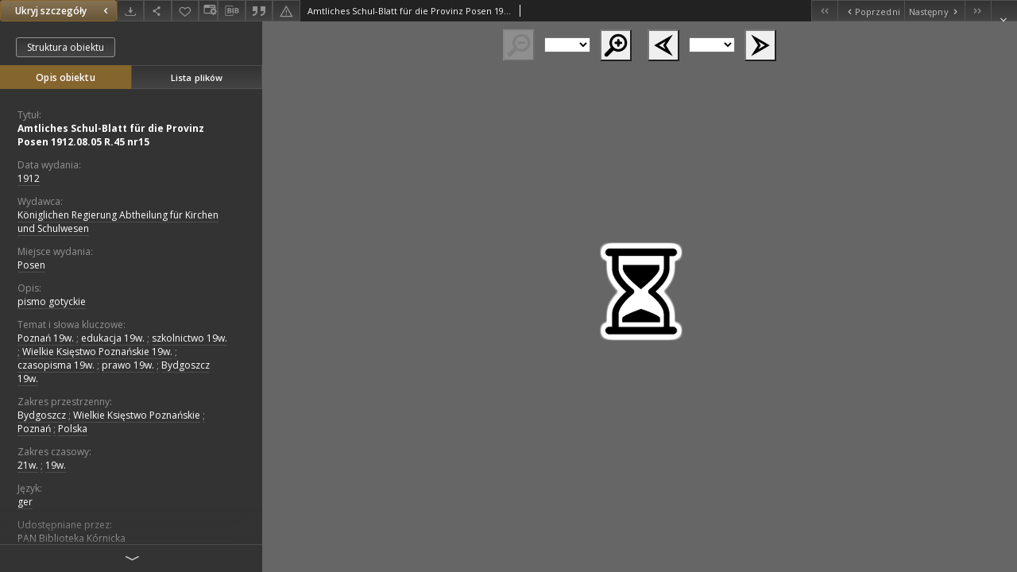

--- FILE ---
content_type: text/html;charset=utf-8
request_url: https://wbc.poznan.pl/dlibra/publication/93638/edition/105761/content?ref=struct
body_size: 31225
content:
<!doctype html>
<html lang="pl">
	<head>
		


<meta charset="utf-8">
<meta http-equiv="X-UA-Compatible" content="IE=edge">
<meta name="viewport" content="width=device-width, initial-scale=1">


<title>Amtliches Schul-Blatt f&uuml;r die Provinz Posen 1912.08.05 R.45 nr15 - Wielkopolska Biblioteka Cyfrowa</title>
<meta name="Description" content="pismo gotyckie" />

<meta property="og:url"                content="https://wbc.poznan.pl/dlibra/publication/93638/edition/105761/content" />
<meta property="og:type"               content="Object" />
<meta property="og:title"              content="Amtliches Schul-Blatt f&uuml;r die Provinz Posen 1912.08.05 R.45 nr15 - Wielkopolska Biblioteka Cyfrowa" />
<meta property="og:description"        content="pismo gotyckie" />
<meta property="og:image"              content="https://wbc.poznan.pl/style/dlibra/default/img/items/book-without-img.svg" />

<link rel="icon" type="image/png" href="https://wbc.poznan.pl/style/common/img/icons/favicon.png" sizes="16x16"> 
<link rel="apple-touch-icon" href="https://wbc.poznan.pl/style/common/img/icons/apple-touch-icon.png">


<link rel="stylesheet" href="https://wbc.poznan.pl/style/dlibra/default/css/libs.css?20221202180828">
<link rel="stylesheet" href="https://wbc.poznan.pl/style/dlibra/default/css/main.css?20221202180828">
<link rel="stylesheet" href="https://wbc.poznan.pl/style/dlibra/default/css/colors.css?20221202180828">
<link rel="stylesheet" href="https://wbc.poznan.pl/style/dlibra/default/css/custom.css?20221202180828">


								<link rel="meta" type="application/rdf+xml" href="https://wbc.poznan.pl/dlibra/rdf.xml?type=e&amp;id=105761"/>
	
	<link rel="schema.DC" href="http://purl.org/dc/elements/1.1/" />
	<!--type is "document" for import all tags into zotero-->
	<meta name="DC.type" content="document" />
	<meta name="DC.identifier" content="https://wbc.poznan.pl/publication/93638" />
	
						<meta name="DC.date" content="1912" />
											<meta name="DC.subject" content="Poznań 19w." />
					<meta name="DC.subject" content="edukacja 19w." />
					<meta name="DC.subject" content="szkolnictwo 19w." />
					<meta name="DC.subject" content="Wielkie Księstwo Poznańskie 19w." />
					<meta name="DC.subject" content="czasopisma 19w." />
					<meta name="DC.subject" content="prawo 19w." />
					<meta name="DC.subject" content="Bydgoszcz 19w." />
								<meta name="DC.rights" content="PAN Biblioteka K&oacute;rnicka" />
					<meta name="DC.rights" content="PAN Biblioteka K&oacute;rnicka" />
								<meta name="DC.format" content="image/x.djvu" />
								<meta name="DC.description" content="pismo gotyckie" />
								<meta name="DC.publisher" content="K&ouml;niglichen Regierung Abtheilung f&uuml;r Kirchen und Schulwesen" />
								<meta name="DC.language" content="ger" />
								<meta name="DC.source" content="PAN Biblioteka K&oacute;rnicka" />
					<meta name="DC.source" content="PAN Biblioteka K&oacute;rnicka" />
								<meta name="DC.type" content="czasopisma" />
					<meta name="DC.type" content="dzienniki urzędowe" />
								<meta name="DC.issued" content="1912" />
								<meta name="DC.title" content="Amtliches Schul-Blatt f&uuml;r die Provinz Posen 1912.08.05 R.45 nr15" />
								<meta name="DC.relation" content="oai:www.wbc.poznan.pl:publication:93638" />
			
								<meta name="citation_title" content="Amtliches Schul-Blatt f&uuml;r die Provinz Posen 1912.08.05 R.45 nr15" />
						<meta name="citation_online_date" content="2009/02/16" />
		
					
<!-- Global site tag (gtag.js) - Google Analytics -->
<script async src="https://www.googletagmanager.com/gtag/js?id=UA-2635756-2"></script>
<script>
  window.dataLayer = window.dataLayer || [];
  function gtag(){dataLayer.push(arguments);}
  gtag('js', new Date());

  gtag('config', 'UA-2635756-2');
</script>


<!-- Piwik -->
<script type="text/javascript">
var pkBaseURL = "https://piwik.synat.pcss.pl/analytics/";
document.write(unescape("%3Cscript src='" + pkBaseURL + "piwik.js' type='text/javascript'%3E%3C/script%3E"));
</script><script type="text/javascript">
try {
var piwikTracker = Piwik.getTracker(pkBaseURL + "piwik.php", 3);
piwikTracker.trackPageView();
piwikTracker.enableLinkTracking();
} catch( err ) {}
</script><noscript><p><img src="https://piwik.synat.pcss.pl/analytics/piwik.php?idsite=3" style="border:0" alt="" /></p></noscript>



		
			</head>

	<body class="fixed show-content">

					



<section>
<div id="show-content" tabindex="-1" data-oaiurl="https://wbc.poznan.pl/dlibra/oai-pmh-repository.xml?verb=GetRecord&amp;metadataPrefix=mets&amp;identifier=oai:www.wbc.poznan.pl:105761" data-editionid="105761" data-formatid="1">
    <div>
        <aside class="show-content__top-container js-top">
            <div class="show-content__details-container">
                <div class="show-content__close-container">
					<button type="button" class="info-close opened js-toggle-info"
						data-close="Ukryj szczegóły<i class='dlibra-icon-chevron-left'></i>"
						data-show="Pokaż szczegóły<i class='dlibra-icon-chevron-right'></i>">
						Ukryj szczegóły
						<i class='dlibra-icon-chevron-right'></i>
					</button>
                </div>
                <ul class="show-content__buttons-list">
										    <li class="buttons-list__item">
							                            																	<a class="buttons-list__item--anchor js-analytics-content "
									   		aria-label="Pobierz"
																						href="https://wbc.poznan.pl/Content/105761/download/" download>
										<span class="dlibra-icon-download"></span>
									</a>
								                            					    </li>
					
                    <li class="share buttons-list__item">
                      <div class="a2a_kit">
						                        <a aria-label="Udostępnij" class="a2a_dd buttons-list__item--anchor" href="https://www.addtoany.com/share">
													<span class="dlibra-icon-share"></span>
                        </a>
                      </div>
                    </li>

                    <li class="buttons-list__item">
						                        <button type="button" title="Dodaj do ulubionych" aria-label="Dodaj do ulubionych"
							data-addToFav="Dodaj do ulubionych"
							data-deleteFromFav="Usuń z ulubionych"
							data-ajaxurl="https://wbc.poznan.pl/dlibra/ajax.xml"
							data-ajaxparams="wid=Actions&amp;pageId=publication&amp;actionId=AddToFavouriteAction&amp;eid=105761"
							data-addedtofavlab="Dodano do ulubionych."
							data-removedfromfavlab="Usunięto z ulubionych"
							data-onlylogged="Musisz się zalogować"
							data-error="Wystąpił błąd podczas dodawania do ulubionych"
							class=" buttons-list__item--button js-add-fav">
							<span class="dlibra-icon-heart"></span>
                        </button>
                    </li>

																														<li class="buttons-list__item">
                        <a class="js-modal-trigger" aria-label="Zmień sposób wyświetlania" href="" data-js-modal="changeView" class="buttons-list__item--anchor js-modal-trigger" data-js-modal-trigger='changeView'>
                            <span class="dlibra-icon-config"></span>
                        </a>
                    </li>
										
										<li class="buttons-list__item">
											<div class="dropdown">
																								<button class="dropdown-toggle buttons-list__item--button buttons-list__item--button-bib" type="button" data-toggle="dropdown"
													title="Pobierz opis bibliograficzny" aria-label="Pobierz opis bibliograficzny">
													<span class="dlibra-icon-bib"></span>
												</button>
												<ul class="object__dropdown-bib dropdown-menu pull-left">
													<li>
														<a download="93638.ris" href="https://wbc.poznan.pl/dlibra/dlibra.ris?type=e&amp;id=105761">
															ris
														</a>
													</li>
													<li>
														<a download="93638.bib" href="https://wbc.poznan.pl/dlibra/dlibra.bib?type=e&amp;id=105761">
															BibTeX
														</a>
													</li>
												</ul>
											</div>
										</li>

																					<li class="buttons-list__item">
												<button title="Cytowanie" class="buttons-list__item--anchor citations__show"
														data-ajaxurl="https://wbc.poznan.pl/dlibra/citations.json"
														data-ajaxparams="eid=105761">
													<span class="dlibra-icon-citation"></span>
												</button>
											</li>
										
										<li class="buttons-list__item">
																						<a aria-label="Zgłoś błąd" href="https://wbc.poznan.pl/dlibra/report-problem?id=105761" class="buttons-list__item--anchor">
												<span class="dlibra-icon-warning"></span>
											</a>
										</li>

					                </ul>
            </div>
            <div class="show-content__title-container">
                <div>
																														<span class="show-content__main-header"> Amtliches Schul-Blatt f&uuml;r die Provinz Posen 1912.08.05 R.45 nr15</span>
																						                </div>
                <ul class="show-content__object-navigation" data-pageid="105761">
																			<li class="object-navigation__item " data-pageid="105695">
												<a class="arrow-container" aria-label="Pierwszy obiekt z listy" href="https://wbc.poznan.pl/dlibra/publication/93563/edition/105695/content?&amp;ref=struct">
							<span class="dlibra-icon-chevron-left icon"></span>
							<span class="dlibra-icon-chevron-left icon-second"></span>
						</a>
					</li>
										

					<li class="object-navigation__item " data-pageid="105760">
												<a aria-label="Poprzedni obiekt z listy" href="https://wbc.poznan.pl/dlibra/publication/93637/edition/105760/content?&amp;ref=struct">
							<span class="text-info"><span class="dlibra-icon-chevron-left left"></span>Poprzedni</span>
						</a>
					</li>
					
					
					<li class="object-navigation__item " data-pageid="105762">
												<a aria-label="Następny obiekt z listy" href="https://wbc.poznan.pl/dlibra/publication/93639/edition/105762/content?&amp;ref=struct">
							<span class="text-info">Następny<span class="dlibra-icon-chevron-right right"></span></span>
						</a>
					</li>
															<li class="object-navigation__item " data-pageid="105770">
												<a class="arrow-container" aria-label="Ostatni obiekt z listy" href="https://wbc.poznan.pl/dlibra/publication/93651/edition/105770/content?&amp;ref=struct">
							<span class="dlibra-icon-chevron-right icon"></span>
							<span class="dlibra-icon-chevron-right icon-second"></span>
						</a>
					</li>
																					<li class="object-navigation__item show-content__close">
										<a class="arrow-container" aria-label="Zamknij" href="https://wbc.poznan.pl/dlibra/publication/93638/edition/105761#structure"></a>
				</li>
                </ul>
            </div>
        </aside>
    </div>
    <div>
        <section class="show-content__details-column opened js-details-column">
							<a href="https://wbc.poznan.pl/dlibra/publication/93638/edition/105761#structure" class="show-content__group-object-btn">Struktura obiektu</a>
			
			<ul class="nav nav-tabs details__tabs" id="myTab">
                <li class="active details__tabs-item js-tab-switch">
                    <button type="button" data-target="#metadata" data-toggle="tab">Opis obiektu</button>
                </li>
                <li class="details__tabs-item js-tab-switch">
                    <button type="button" data-target="#files" data-toggle="tab">Lista plików</button>
                </li>
            </ul>

            <div class="tab-content details__tabs-content js-tabs-content">
                <div class="tab-pane details__tabs-pane active js-tab" id="metadata">
                    <div>
						
                        <div>
                                                            			<span class="details__header">Tytuł:</span>
		<p class="details__text title">
						
																			<a href="https://wbc.poznan.pl//dlibra/metadatasearch?action=AdvancedSearchAction&amp;type=-3&amp;val1=Title:%22Amtliches+Schul%5C-Blatt+f%C3%BCr+die+Provinz+Posen+1912.08.05+R.45+nr15%22"
					>
					Amtliches Schul-Blatt f&uuml;r die Provinz Posen 1912.08.05 R.45 nr15</a>
					      		</p>
				                                                            										<span class="details__header">Data wydania:</span>
		<p class="details__text ">
						
																			<a href="https://wbc.poznan.pl//dlibra/metadatasearch?action=AdvancedSearchAction&amp;type=-3&amp;val1=Date:19120101~19121231"
					aria-label="1 sty 1912 - 31 gru 1912">
					1912</a>
					      		</p>
							                                                            			<span class="details__header">Wydawca:</span>
		<p class="details__text ">
						
																			<a href="https://wbc.poznan.pl//dlibra/metadatasearch?action=AdvancedSearchAction&amp;type=-3&amp;val1=Publisher:%22K%C3%B6niglichen+Regierung+Abtheilung+f%C3%BCr+Kirchen+und+Schulwesen%22"
					>
					K&ouml;niglichen Regierung Abtheilung f&uuml;r Kirchen und Schulwesen</a>
					      		</p>
				                                                            			<span class="details__header">Miejsce wydania:</span>
		<p class="details__text ">
						
																			<a href="https://wbc.poznan.pl//dlibra/metadatasearch?action=AdvancedSearchAction&amp;type=-3&amp;val1=PlaceOfPublication:%22Posen%22"
					>
					Posen</a>
					      		</p>
				                                                            			<span class="details__header">Opis:</span>
		<p class="details__text ">
						
																			<a href="https://wbc.poznan.pl//dlibra/metadatasearch?action=AdvancedSearchAction&amp;type=-3&amp;val1=Description:%22pismo+gotyckie%22"
					>
					pismo gotyckie</a>
					      		</p>
				                                                            			<span class="details__header">Temat i słowa kluczowe:</span>
		<p class="details__text ">
						
																			<a href="https://wbc.poznan.pl//dlibra/metadatasearch?action=AdvancedSearchAction&amp;type=-3&amp;val1=Subject:%22Pozna%C5%84+19w.%22"
					>
					Poznań 19w.</a>
					      		<span class="divider">;</span>

																			<a href="https://wbc.poznan.pl//dlibra/metadatasearch?action=AdvancedSearchAction&amp;type=-3&amp;val1=Subject:%22edukacja+19w.%22"
					>
					edukacja 19w.</a>
					      		<span class="divider">;</span>

																			<a href="https://wbc.poznan.pl//dlibra/metadatasearch?action=AdvancedSearchAction&amp;type=-3&amp;val1=Subject:%22szkolnictwo+19w.%22"
					>
					szkolnictwo 19w.</a>
					      		<span class="divider">;</span>

																			<a href="https://wbc.poznan.pl//dlibra/metadatasearch?action=AdvancedSearchAction&amp;type=-3&amp;val1=Subject:%22Wielkie+Ksi%C4%99stwo+Pozna%C5%84skie+19w.%22"
					>
					Wielkie Księstwo Poznańskie 19w.</a>
					      		<span class="divider">;</span>

																			<a href="https://wbc.poznan.pl//dlibra/metadatasearch?action=AdvancedSearchAction&amp;type=-3&amp;val1=Subject:%22czasopisma+19w.%22"
					>
					czasopisma 19w.</a>
					      		<span class="divider">;</span>

																			<a href="https://wbc.poznan.pl//dlibra/metadatasearch?action=AdvancedSearchAction&amp;type=-3&amp;val1=Subject:%22prawo+19w.%22"
					>
					prawo 19w.</a>
					      		<span class="divider">;</span>

																			<a href="https://wbc.poznan.pl//dlibra/metadatasearch?action=AdvancedSearchAction&amp;type=-3&amp;val1=Subject:%22Bydgoszcz+19w.%22"
					>
					Bydgoszcz 19w.</a>
					      		</p>
												<span class="details__header">Zakres przestrzenny:</span>
		<p class="details__text ">
						
																			<a href="https://wbc.poznan.pl//dlibra/metadatasearch?action=AdvancedSearchAction&amp;type=-3&amp;val1=TemporalCoverage:%22Bydgoszcz%22"
					>
					Bydgoszcz</a>
					      		<span class="divider">;</span>

																			<a href="https://wbc.poznan.pl//dlibra/metadatasearch?action=AdvancedSearchAction&amp;type=-3&amp;val1=TemporalCoverage:%22Wielkie+Ksi%C4%99stwo+Pozna%C5%84skie%22"
					>
					Wielkie Księstwo Poznańskie</a>
					      		<span class="divider">;</span>

																			<a href="https://wbc.poznan.pl//dlibra/metadatasearch?action=AdvancedSearchAction&amp;type=-3&amp;val1=TemporalCoverage:%22Pozna%C5%84%22"
					>
					Poznań</a>
					      		<span class="divider">;</span>

																			<a href="https://wbc.poznan.pl//dlibra/metadatasearch?action=AdvancedSearchAction&amp;type=-3&amp;val1=TemporalCoverage:%22Polska%22"
					>
					Polska</a>
					      		</p>
												<span class="details__header">Zakres czasowy:</span>
		<p class="details__text ">
						
																			<a href="https://wbc.poznan.pl//dlibra/metadatasearch?action=AdvancedSearchAction&amp;type=-3&amp;val1=SpatialCoverage:%2221w.%22"
					>
					21w.</a>
					      		<span class="divider">;</span>

																			<a href="https://wbc.poznan.pl//dlibra/metadatasearch?action=AdvancedSearchAction&amp;type=-3&amp;val1=SpatialCoverage:%2219w.%22"
					>
					19w.</a>
					      		</p>
							                                                            			<span class="details__header">Język:</span>
		<p class="details__text ">
						
																			<a href="https://wbc.poznan.pl//dlibra/metadatasearch?action=AdvancedSearchAction&amp;type=-3&amp;val1=Language:%22ger%22"
					>
					ger</a>
					      		</p>
				                                                            			<span class="details__header">Udostępniane przez:</span>
		<p class="details__text ">
						
																			<a href="https://wbc.poznan.pl//dlibra/metadatasearch?action=AdvancedSearchAction&amp;type=-3&amp;val1=Rights:%22PAN+Biblioteka+K%C3%B3rnicka%22"
					>
					PAN Biblioteka K&oacute;rnicka</a>
					      		</p>
				                                                            			<span class="details__header">Typ obiektu:</span>
		<p class="details__text ">
						
																			<a href="https://wbc.poznan.pl//dlibra/metadatasearch?action=AdvancedSearchAction&amp;type=-3&amp;val1=Type:%22czasopisma%22"
					>
					czasopisma</a>
					      		<span class="divider">;</span>

																			<a href="https://wbc.poznan.pl//dlibra/metadatasearch?action=AdvancedSearchAction&amp;type=-3&amp;val1=Type:%22dzienniki+urz%C4%99dowe%22"
					>
					dzienniki urzędowe</a>
					      		</p>
				                                                            			<span class="details__header">Właściciel praw:</span>
		<p class="details__text ">
						
																			<a href="https://wbc.poznan.pl//dlibra/metadatasearch?action=AdvancedSearchAction&amp;type=-3&amp;val1=RightsHolder:%22PAN+Biblioteka+K%C3%B3rnicka%22"
					>
					PAN Biblioteka K&oacute;rnicka</a>
					      		</p>
				                                                            			<span class="details__header">Digitalizacja:</span>
		<p class="details__text ">
						
																			<a href="https://wbc.poznan.pl//dlibra/metadatasearch?action=AdvancedSearchAction&amp;type=-3&amp;val1=Digitisation:%22PAN+Biblioteka+K%C3%B3rnicka%22"
					>
					PAN Biblioteka K&oacute;rnicka</a>
					      		</p>
				                                                            			<span class="details__header">Lokalizacja oryginału:</span>
		<p class="details__text ">
						
																			<a href="https://wbc.poznan.pl//dlibra/metadatasearch?action=AdvancedSearchAction&amp;type=-3&amp;val1=LocationOfPhysicalObject:%22PAN+Biblioteka+K%C3%B3rnicka%22"
					>
					PAN Biblioteka K&oacute;rnicka</a>
					      		</p>
				                                                            			<span class="details__header">Format obiektu cyfrowego:</span>
		<p class="details__text ">
						
																			<a href="https://wbc.poznan.pl//dlibra/metadatasearch?action=AdvancedSearchAction&amp;type=-3&amp;val1=Format:%22image%5C%2Fx.djvu%22"
					>
					image/x.djvu</a>
					      		</p>
				                                                            			<span class="details__header">Sygnatura:</span>
		<p class="details__text ">
						
																			<a href="https://wbc.poznan.pl//dlibra/metadatasearch?action=AdvancedSearchAction&amp;type=-3&amp;val1=SA:%22sygn.Cz3118%22"
					>
					sygn.Cz3118</a>
					      		</p>
				                                                    </div>
                    </div>
				</div>

                <div class="tab-pane details__tabs-pane js-tab" id="files">
					<ul id="publicationFiles" class="pub-list">
					</ul>
                </div>
            </div>
			<div class="details__more-button hidden js-more-button">
				<span class="dlibra-icon-chevron-long-down"></span>
			</div>
        </section>

        <section>
            <div class="show-content__iframe-wrapper opened js-iframe-wrapper">
																																																																																																																																						
            												<iframe tabindex="-1" id="js-main-frame" src="https://wbc.poznan.pl//dlibra/applet/publication/93638/edition/105761?handler=djvu_html5" allowfullscreen title="main-frame">
						</iframe>
					            	            </div>
        </section>
    </div>
</div>
</section>
<div class="modal fade modal--addToFav" tabindex="-1" role="dialog" data-js-modal='addToFav'>
  <div class="modal-dialog" role="document">
    <div class="modal-content">
      <div class="modal-body">
        <p class="js-addToFav-text"></p>
      </div>
      <div class="modal-footer pull-right">
        <button type="button" class="modal-button" data-dismiss="modal">Ok</button>
      </div>
			<div class="clearfix"></div>
    </div><!-- /.modal-content -->
  </div><!-- /.modal-dialog -->
</div><!-- /.modal -->


<div class="modal fade modal--access" tabindex="-1" role="dialog" data-js-modal="access">
  <div class="modal-dialog js-modal-inner" role="document">
    <div class="modal-content">
      <button type="button" class="modal-close" data-dismiss="modal" aria-label="Zamknij"></button>
      <div class="modal-header">
        <h4 class="modal-title">Poproś o dostęp</h4>
      </div>
			<div class="settings__error js-settings-errors">
					<div id="incorrect_captcha" class="settings__error-item js-settings-error" style="display: none;">
						<span>Odmowa wysyłania. Niepoprawny tekst z obrazka.</span>
						<button class="settings__error-close js-error-close" title="Zamknij"
								aria-label="Zamknij"></button>
	</div>
	<div id="recaptcha_fail" class="settings__error-item js-settings-error" style="display: none;">
						<span>Odmowa wysyłania. Weryfikacja reCAPTCHA nie powiodła się.</span>
						<button class="settings__error-close js-error-close" title="Zamknij"
								aria-label="Zamknij"></button>
	</div>
			</div>
			<form id="sendPermissionRequestForm" action="javascript:void(0)">
				<div class="modal-body">
					 <p class="modal-desc">Nie masz uprawnień do wyświetlenia tego obiektu. Aby poprosić
o dostęp do niego, wypełnij poniższe pola.</p>
					 <label class="modal-label" for="userEmail">E-mail<sup>*</sup></label>
					 <input class="modal-input" required type="email" name="userEmail" id="userEmail" value="" >
					 <input type="hidden" name="editionId" value="105761" id="editionId">
					 <input type="hidden" name="publicationId" value="93638" id="publicationId">
					 <label class="modal-label" for="requestReason">Uzasadnienie<sup>*</sup></label>
					 <textarea class="modal-textarea" required name="requestReason" id="requestReason" cols="50" rows="5" ></textarea>
					 <input type="hidden" name="homeURL" id="homeURL" value="https://wbc.poznan.pl/dlibra">
					  			<div class="modal-captcha">
			<img id="captcha" src="https://wbc.poznan.pl/captcha" width="175" height="40" alt="verification"/>
			<label class="modal-label" for="answer">Wpisz tekst z obrazka. <sup>*</sup></label>
			<input class="modal-input" name="answer" id="answer" type="text" size="30" maxLength="30" required
				   aria-required="true"/>
		</div>
					</div>
				<div class="modal-footer">
					<button type="button" class="btn btn-default modal-dismiss" data-dismiss="modal">Anuluj</button>
					<button class="modal-submit js-send-request">Wyślij</button>
				</div>
		 </form>
    </div><!-- /.modal-content -->
  </div><!-- /.modal-dialog -->
  <div class="modal-more hidden js-modal-more"></div>
</div><!-- /.modal -->

	<div class="citations__modal">
    <div class="citations__modal--content">
        <div class="citations__modal__header">
            <span class="citations__modal--close">&times;</span>
            <h3 class="citations__modal__header--text">Cytowanie</h3>
        </div>
        <div class="citations__modal--body targetSet">
            <div class="citations__navbar">
                <p>Styl cytowania:
                                            <select class="citations__select">
                                                            <option value="chicago-author-date">Chicago</option>
                                                            <option value="iso690-author-date">ISO690</option>
                                                    </select>
                                    </p>
            </div>
                            <label id="chicago-author-date-label" for="chicago-author-date" class="citations__modal--citation-label target-label" >Chicago</label>
                <textarea id="chicago-author-date" class="citations__modal--citation target"  readonly></textarea>
                            <label id="iso690-author-date-label" for="iso690-author-date" class="citations__modal--citation-label target-label" style="display: none;">ISO690</label>
                <textarea id="iso690-author-date" class="citations__modal--citation target" style="display: none;" readonly></textarea>
                    </div>
    </div>
</div>
<script>
  var a2a_config = a2a_config || {};
  a2a_config.onclick = 1;
  a2a_config.locale = "pl";
  a2a_config.color_main = "404040";
  a2a_config.color_border = "525252";
  a2a_config.color_link_text = "f1f1f1";
  a2a_config.color_link_text_hover = "f1f1f1";
  a2a_config.color_bg = "353535";
  a2a_config.icon_color = "#4e4e4e";
	a2a_config.num_services = 6;
	a2a_config.prioritize = ["facebook", "wykop", "twitter", "pinterest", "email", "gmail"];
</script>
<script async src="https://static.addtoany.com/menu/page.js"></script>



					  <div class="modal--change-view modal fade"  tabindex="-1" role="dialog" data-js-modal='changeView'>
    <div class="modal-dialog js-modal-inner">
    <div class="modal-content">
        <button type="button" class="modal-close" data-dismiss="modal" aria-label="Zamknij"></button>
        <div class="modal-header">
          <h4 class="modal-title">W jaki sposób chciałbyś wyświetlić ten obiekt?</h4>
        </div>
        <div class="modal-body">
                    	                                      <div class="viewMode__section">
              <label class="viewMode__accordion-trigger" data-js-viewmode-trigger="">
                  <input name="viewMode"  class="js-viewMode-option viewMode__radio" type="radio" data-contenturl="https://wbc.poznan.pl/Content/105761/DjVu/directory.djvu" data-value="browser">
                  <span>Pozostaw obsługę przeglądarce (pobierz plik główny)</span>
              </label>

              <div class="viewMode__accordion-wrapper js-viewmode-wrapper">
                              </div>
            </div>
                                	                                      <div class="viewMode__section">
              <label class="viewMode__accordion-trigger" data-js-viewmode-trigger="checked">
                  <input name="viewMode" checked class="js-viewMode-option viewMode__radio" type="radio" data-contenturl="https://wbc.poznan.pl/dlibra/applet/publication/93638/edition/105761?handler=djvu_html5" data-value="djvu_html5">
                  <span>DjVU - HTML5</span>
              </label>

              <div class="viewMode__accordion-wrapper open js-viewmode-wrapper">
                                  <div id="djvu_html5_warning">
                    <div>
	<script type="text/javascript">
	function supports_canvas() {
		return !!document.createElement('canvas').getContext;
	}
	$().ready(function(){
		if (supports_canvas())
			$("#testMessageBodySuccessdjvu_html5").show();
		else
			$("#testMessageBodyFailuredjvu_html5").show();
	});
	</script>
	<noscript>
		<p id="testMessageBodyFailuredjvu_html5" class="testFailureMessage">
			<img src="https://wbc.poznan.pl/style/common/img/icons/warning_sm.png" class="errorIcon" />
			Brak wsparcia dla HTML5 (API Canvas)
		</p>
	</noscript>
	<p id="testMessageBodySuccessdjvu_html5" class="testSuccessMessage" style="display:none;">
		<img src="https://wbc.poznan.pl/style/common/img/icons/fine_sm.png" class="errorIcon"/>
		HTML5 wykryty.
	</p>
	<p id="testMessageBodyFailuredjvu_html5" class="testFailureMessage" style="display:none;">
		<img src="https://wbc.poznan.pl/style/common/img/icons/warning_sm.png" class="errorIcon" />
		Brak wsparcia dla HTML5 (API Canvas)
	</p>
</div>

                  </div>
                              </div>
            </div>
                                	                                      <div class="viewMode__section">
              <label class="viewMode__accordion-trigger" data-js-viewmode-trigger="">
                  <input name="viewMode"  class="js-viewMode-option viewMode__radio" type="radio" data-contenturl="https://wbc.poznan.pl/dlibra/applet/publication/93638/edition/105761?handler=djvu" data-value="djvu">
                  <span>Wbudowany applet DjVu</span>
              </label>

              <div class="viewMode__accordion-wrapper js-viewmode-wrapper">
                                  <div id="djvu_warning">
                    #testJavaBasedHandler($redirectAfterTest $finalContentUrl $!{listOfHandlersUrl})

                  </div>
                              </div>
            </div>
                              </div>
        <div class="modal-footer">
          <div class="viewMode__remember">
            <label>
              <input class="viewMode__checkbox remember-mode-checkbox" type="checkbox" data-cookiename="handler_image/x.djvu_false" data-cookiettl="604800000" data-cookiepath="'/'" checked> <span>Zapamiętaj mój wybór</span>
            </label>
          </div>
          <a href="" class="viewMode__submit pull-right js-viewMode-select">Zastosuj</a>
          <div class="clearfix"></div>

        </div>
        </div>
      </div>
  </div><!-- /.modal -->

		
		<script src="https://wbc.poznan.pl/style/dlibra/default/js/script-jquery.min.js"></script>
		<script src="https://wbc.poznan.pl/style/dlibra/default/js/libs.min.js?20221202180828"></script>
		<script src="https://wbc.poznan.pl/style/dlibra/default/js/main.min.js?20221202180828"></script>
		<script src="https://wbc.poznan.pl/style/dlibra/default/js/custom.min.js?20221202180828"></script>
	</body>
</html>


--- FILE ---
content_type: text/xml;charset=utf-8
request_url: https://wbc.poznan.pl/dlibra/oai-pmh-repository.xml?verb=GetRecord&metadataPrefix=mets&identifier=oai:www.wbc.poznan.pl:105761
body_size: 10146
content:
<?xml version="1.0" encoding="UTF-8"?>
<?xml-stylesheet type="text/xsl" href="https://wbc.poznan.pl/style/common/xsl/oai-style.xsl"?>
<OAI-PMH xmlns="http://www.openarchives.org/OAI/2.0/" 
         xmlns:xsi="http://www.w3.org/2001/XMLSchema-instance"
         xsi:schemaLocation="http://www.openarchives.org/OAI/2.0/
         http://www.openarchives.org/OAI/2.0/OAI-PMH.xsd">
	<responseDate>2026-01-27T05:12:48Z</responseDate>
	<request identifier="oai:www.wbc.poznan.pl:105761" metadataPrefix="mets" verb="GetRecord">
	https://www.wbc.poznan.pl/oai-pmh-repository.xml</request>
	<GetRecord>
	
  <record>
	<header>
		<identifier>oai:www.wbc.poznan.pl:105761</identifier>
	    <datestamp>2019-06-12T13:34:40Z</datestamp>
		  <setSpec>rootCollection:wbc:DigitalLibraryOfWielkopolska:CulturalHeritage</setSpec> 	      <setSpec>rootCollection</setSpec> 	      <setSpec>rootCollection:wbc:wbcThematic:JournalsNewspapers</setSpec> 	      <setSpec>rootCollection:wbc</setSpec> 	      <setSpec>rootCollection:wbc:DigitalLibraryOfWielkopolska</setSpec> 	      <setSpec>rootCollection:wbc:DigitalLibraryOfWielkopolska:RegionalMaterials</setSpec> 	      <setSpec>rootCollection:wbc:wbcThematic</setSpec> 	    </header>
		<metadata>
	<mets LABEL="Amtliches Schul-Blatt für die Provinz Posen 1912.08.05 R.45 nr15" xmlns="http://www.loc.gov/METS/" xmlns:xlink="http://www.w3.org/1999/xlink" xmlns:xsi="http://www.w3.org/2001/XMLSchema-instance" xsi:schemaLocation="http://www.loc.gov/METS/ http://www.loc.gov/standards/mets/mets.xsd">
 <dmdSec ID="dmd0">
  <mdWrap MIMETYPE="text/xml" MDTYPE="OTHER" OTHERMDTYPE="dlibra_avs" LABEL="Local Metadata">
   <xmlData><dlibra_avs:metadataDescription xmlns:dlibra_avs="https://www.wbc.poznan.pl/" xmlns:xsi="http://www.w3.org/2001/XMLSchema-instance" xsi:schemaLocation="https://www.wbc.poznan.pl/ https://www.wbc.poznan.pl/dlibra/attribute-schema.xsd">
<dlibra_avs:PublicAccess><![CDATA[true]]></dlibra_avs:PublicAccess>
<dlibra_avs:Title>
<value xml:lang="pl"><![CDATA[Amtliches Schul-Blatt für die Provinz Posen 1912.08.05 R.45 nr15]]></value>
</dlibra_avs:Title>
<dlibra_avs:Creator/>
<dlibra_avs:Contributor/>
<dlibra_avs:Places/>
<dlibra_avs:CreationPublicationDate>
<dlibra_avs:Date><![CDATA[1912-01-01-1912-12-31]]></dlibra_avs:Date>
<dlibra_avs:Date><![CDATA[1912]]></dlibra_avs:Date>
</dlibra_avs:CreationPublicationDate>
<dlibra_avs:Publisher>
<value><![CDATA[Königlichen Regierung Abtheilung für Kirchen und Schulwesen]]></value>
</dlibra_avs:Publisher>
<dlibra_avs:PlaceOfPublication xml:lang="pl"><![CDATA[Posen]]></dlibra_avs:PlaceOfPublication>
<dlibra_avs:Relation/>
<dlibra_avs:Description>
<value xml:lang="pl"><![CDATA[pismo gotyckie]]></value>
<dlibra_avs:DegreeInformation/>
</dlibra_avs:Description>
<dlibra_avs:Subject>
<value xml:lang="pl"><![CDATA[Poznań 19w.]]></value>
<value xml:lang="pl"><![CDATA[edukacja 19w.]]></value>
<value xml:lang="pl"><![CDATA[szkolnictwo 19w.]]></value>
<value xml:lang="pl"><![CDATA[Wielkie Księstwo Poznańskie 19w.]]></value>
<value xml:lang="pl"><![CDATA[czasopisma 19w.]]></value>
<value xml:lang="pl"><![CDATA[prawo 19w.]]></value>
<value xml:lang="pl"><![CDATA[Bydgoszcz 19w.]]></value>
<dlibra_avs:TemporalCoverage xml:lang="pl"><![CDATA[Bydgoszcz]]></dlibra_avs:TemporalCoverage>
<dlibra_avs:TemporalCoverage xml:lang="pl"><![CDATA[Wielkie Księstwo Poznańskie]]></dlibra_avs:TemporalCoverage>
<dlibra_avs:TemporalCoverage xml:lang="pl"><![CDATA[Poznań]]></dlibra_avs:TemporalCoverage>
<dlibra_avs:TemporalCoverage xml:lang="pl"><![CDATA[Polska]]></dlibra_avs:TemporalCoverage>
<dlibra_avs:SpatialCoverage xml:lang="pl"><![CDATA[21w.]]></dlibra_avs:SpatialCoverage>
<dlibra_avs:SpatialCoverage xml:lang="pl"><![CDATA[19w.]]></dlibra_avs:SpatialCoverage>
<dlibra_avs:Tags/>
</dlibra_avs:Subject>
<dlibra_avs:Binding/>
<dlibra_avs:Language>
<value><![CDATA[ger]]></value>
</dlibra_avs:Language>
<dlibra_avs:subjects/>
<dlibra_avs:ContentType><![CDATA[image/x.djvu]]></dlibra_avs:ContentType>
<dlibra_avs:Rights xml:lang="pl"><![CDATA[PAN Biblioteka Kórnicka]]></dlibra_avs:Rights>
<dlibra_avs:Type xml:lang="pl"><![CDATA[czasopisma]]></dlibra_avs:Type>
<dlibra_avs:Type xml:lang="pl"><![CDATA[dzienniki urzędowe]]></dlibra_avs:Type>
<dlibra_avs:AccessRights/>
<dlibra_avs:RightsHolder xml:lang="pl"><![CDATA[PAN Biblioteka Kórnicka]]></dlibra_avs:RightsHolder>
<dlibra_avs:Digitisation>
<value xml:lang="pl"><![CDATA[PAN Biblioteka Kórnicka]]></value>
</dlibra_avs:Digitisation>
<dlibra_avs:LocationOfPhysicalObject>
<value xml:lang="pl"><![CDATA[PAN Biblioteka Kórnicka]]></value>
</dlibra_avs:LocationOfPhysicalObject>
<dlibra_avs:Format xml:lang="pl"><![CDATA[image/x.djvu]]></dlibra_avs:Format>
<dlibra_avs:Database/>
<dlibra_avs:SA xml:lang="pl"><![CDATA[sygn.Cz3118]]></dlibra_avs:SA>
<dlibra_avs:Identifier/>
<dlibra_avs:ContentType><![CDATA[image/x.djvu]]></dlibra_avs:ContentType>
</dlibra_avs:metadataDescription>
</xmlData>
  </mdWrap>
 </dmdSec>
 <dmdSec ID="dmd1">
  <mdWrap MIMETYPE="text/xml" MDTYPE="DC" LABEL="Dublin Core Metadata">
   <xmlData><dc:dc xmlns:dc="http://purl.org/dc/elements/1.1/">
<dc:title xml:lang="pl"><![CDATA[Amtliches Schul-Blatt für die Provinz Posen 1912.08.05 R.45 nr15]]></dc:title>
<dc:subject xml:lang="pl"><![CDATA[Poznań 19w.]]></dc:subject>
<dc:subject xml:lang="pl"><![CDATA[edukacja 19w.]]></dc:subject>
<dc:subject xml:lang="pl"><![CDATA[szkolnictwo 19w.]]></dc:subject>
<dc:subject xml:lang="pl"><![CDATA[Wielkie Księstwo Poznańskie 19w.]]></dc:subject>
<dc:subject xml:lang="pl"><![CDATA[czasopisma 19w.]]></dc:subject>
<dc:subject xml:lang="pl"><![CDATA[prawo 19w.]]></dc:subject>
<dc:subject xml:lang="pl"><![CDATA[Bydgoszcz 19w.]]></dc:subject>
<dc:description xml:lang="pl"><![CDATA[pismo gotyckie]]></dc:description>
<dc:publisher><![CDATA[Königlichen Regierung Abtheilung für Kirchen und Schulwesen]]></dc:publisher>
<dc:date><![CDATA[1912]]></dc:date>
<dc:type xml:lang="pl"><![CDATA[czasopisma]]></dc:type>
<dc:type xml:lang="pl"><![CDATA[dzienniki urzędowe]]></dc:type>
<dc:format xml:lang="pl"><![CDATA[image/x.djvu]]></dc:format>
<dc:identifier><![CDATA[https://www.wbc.poznan.pl/dlibra/publication/edition/105761/content]]></dc:identifier>
<dc:identifier><![CDATA[oai:www.wbc.poznan.pl:105761]]></dc:identifier>
<dc:source xml:lang="pl"><![CDATA[PAN Biblioteka Kórnicka]]></dc:source>
<dc:language><![CDATA[ger]]></dc:language>
<dc:rights xml:lang="pl"><![CDATA[PAN Biblioteka Kórnicka]]></dc:rights>
</dc:dc>
</xmlData>
  </mdWrap>
 </dmdSec>
 <fileSec>
  <fileGrp ID="DjVu_original" USE="original">
   <file ID="DjVu_original7" MIMETYPE="image/x.djvu">
    <FLocat LOCTYPE="URL" xlink:type="simple" xlink:href="https://www.wbc.poznan.pl/Content/105761/DjVu/00065_0001.djvu"/>
   </file>
   <file ID="DjVu_original3" MIMETYPE="image/x.djvu">
    <FLocat LOCTYPE="URL" xlink:type="simple" xlink:href="https://www.wbc.poznan.pl/Content/105761/DjVu/00066_0001.djvu"/>
   </file>
   <file ID="DjVu_original10" MIMETYPE="image/x.djvu">
    <FLocat LOCTYPE="URL" xlink:type="simple" xlink:href="https://www.wbc.poznan.pl/Content/105761/DjVu/00067_0001.djvu"/>
   </file>
   <file ID="DjVu_original11" MIMETYPE="image/x.djvu">
    <FLocat LOCTYPE="URL" xlink:type="simple" xlink:href="https://www.wbc.poznan.pl/Content/105761/DjVu/00068_0001.djvu"/>
   </file>
   <file ID="DjVu_original4" MIMETYPE="image/x.djvu">
    <FLocat LOCTYPE="URL" xlink:type="simple" xlink:href="https://www.wbc.poznan.pl/Content/105761/DjVu/00069_0001.djvu"/>
   </file>
   <file ID="DjVu_original1" MIMETYPE="image/x.djvu">
    <FLocat LOCTYPE="URL" xlink:type="simple" xlink:href="https://www.wbc.poznan.pl/Content/105761/DjVu/00070_0001.djvu"/>
   </file>
   <file ID="DjVu_original8" MIMETYPE="image/x.djvu">
    <FLocat LOCTYPE="URL" xlink:type="simple" xlink:href="https://www.wbc.poznan.pl/Content/105761/DjVu/00071_0001.djvu"/>
   </file>
   <file ID="DjVu_original5" MIMETYPE="image/x.djvu">
    <FLocat LOCTYPE="URL" xlink:type="simple" xlink:href="https://www.wbc.poznan.pl/Content/105761/DjVu/00072_0001.djvu"/>
   </file>
   <file ID="DjVu_original9" MIMETYPE="image/x.djvu">
    <FLocat LOCTYPE="URL" xlink:type="simple" xlink:href="https://www.wbc.poznan.pl/Content/105761/DjVu/00073_0001.djvu"/>
   </file>
   <file ID="DjVu_original6" MIMETYPE="image/x.djvu">
    <FLocat LOCTYPE="URL" xlink:type="simple" xlink:href="https://www.wbc.poznan.pl/Content/105761/DjVu/00074_0001.djbz"/>
   </file>
   <file ID="DjVu_original0" MIMETYPE="image/x.djvu">
    <FLocat LOCTYPE="URL" xlink:type="simple" xlink:href="https://www.wbc.poznan.pl/Content/105761/DjVu/00074_0001.djvu"/>
   </file>
   <file ID="DjVu_original2" MIMETYPE="image/x.djvu">
    <FLocat LOCTYPE="URL" xlink:type="simple" xlink:href="https://www.wbc.poznan.pl/Content/105761/DjVu/directory.djvu"/>
   </file>
  </fileGrp>
 </fileSec>
 <structMap TYPE="PHYSICAL">
  <div ID="DjVu_physicalStructure" DMDID="dmd1 dmd0" TYPE="files">
   <div ID="dir.DjVu." TYPE="directory">
    <div ID="DjVu_phys0" TYPE="file">
     <fptr FILEID="DjVu_original0"/>
    </div>
    <div ID="DjVu_phys11" TYPE="file">
     <fptr FILEID="DjVu_original11"/>
    </div>
    <div ID="DjVu_phys1" TYPE="file">
     <fptr FILEID="DjVu_original1"/>
    </div>
    <div ID="DjVu_phys2" TYPE="file">
     <fptr FILEID="DjVu_original2"/>
    </div>
    <div ID="DjVu_phys3" TYPE="file">
     <fptr FILEID="DjVu_original3"/>
    </div>
    <div ID="DjVu_phys4" TYPE="file">
     <fptr FILEID="DjVu_original4"/>
    </div>
    <div ID="DjVu_phys5" TYPE="file">
     <fptr FILEID="DjVu_original5"/>
    </div>
    <div ID="DjVu_phys6" TYPE="file">
     <fptr FILEID="DjVu_original6"/>
    </div>
    <div ID="DjVu_phys7" TYPE="file">
     <fptr FILEID="DjVu_original7"/>
    </div>
    <div ID="DjVu_phys8" TYPE="file">
     <fptr FILEID="DjVu_original8"/>
    </div>
    <div ID="DjVu_phys9" TYPE="file">
     <fptr FILEID="DjVu_original9"/>
    </div>
    <div ID="DjVu_phys10" TYPE="file">
     <fptr FILEID="DjVu_original10"/>
    </div>
   </div>
  </div>
 </structMap>
</mets>

</metadata>
	  </record>	</GetRecord>
</OAI-PMH>
